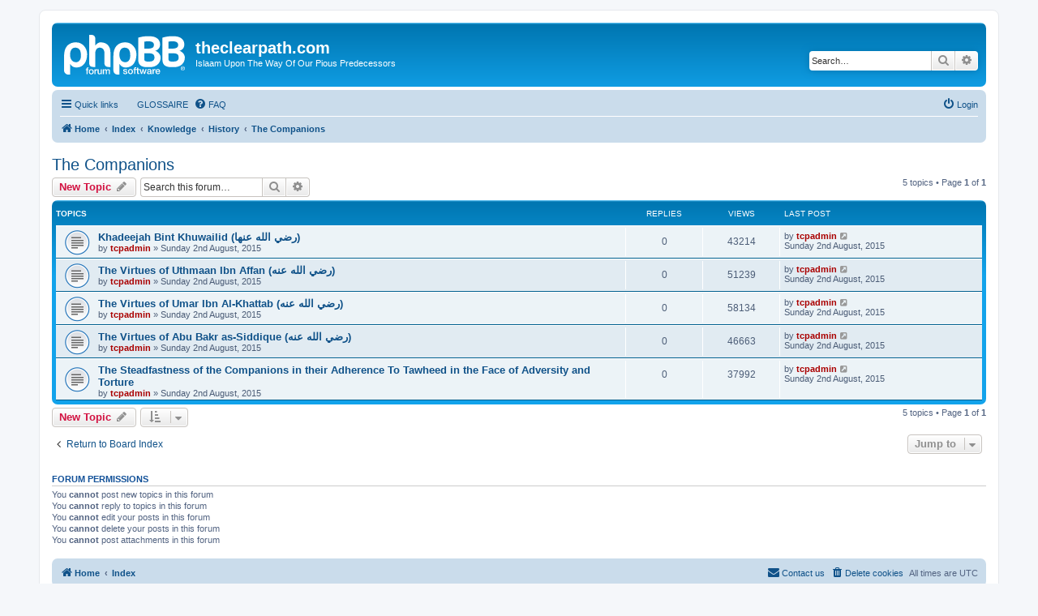

--- FILE ---
content_type: text/html; charset=UTF-8
request_url: https://theclearpath.com/viewforum.php?f=24&sid=104c2122ae31fcb6460b44a495a5fbd5
body_size: 32042
content:
<!DOCTYPE html>
<html dir="ltr" lang="en-gb">
<head>
<meta charset="utf-8" />
<meta http-equiv="X-UA-Compatible" content="IE=edge">
<meta name="viewport" content="width=device-width, initial-scale=1" />

<title>The Companions - theclearpath.com</title>

	<link rel="alternate" type="application/atom+xml" title="Feed - theclearpath.com" href="/app.php/feed?sid=8361b05f60594f4609551052f8817943">			<link rel="alternate" type="application/atom+xml" title="Feed - New Topics" href="/app.php/feed/topics?sid=8361b05f60594f4609551052f8817943">		<link rel="alternate" type="application/atom+xml" title="Feed - Forum - The Companions" href="/app.php/feed/forum/24?sid=8361b05f60594f4609551052f8817943">		
	<link rel="canonical" href="https://theclearpath.com/viewforum.php?f=24">

<!--
	phpBB style name: prosilver
	Based on style:   prosilver (this is the default phpBB3 style)
	Original author:  Tom Beddard ( http://www.subBlue.com/ )
	Modified by:
-->

<link href="./assets/css/font-awesome.min.css?assets_version=12" rel="stylesheet">
<link href="./styles/prosilver/theme/stylesheet.css?assets_version=12" rel="stylesheet">
<link href="./styles/prosilver/theme/en/stylesheet.css?assets_version=12" rel="stylesheet">




<!--[if lte IE 9]>
	<link href="./styles/prosilver/theme/tweaks.css?assets_version=12" rel="stylesheet">
<![endif]-->





</head>
<body id="phpbb" class="nojs notouch section-viewforum ltr ">


<div id="wrap" class="wrap">
	<a id="top" class="top-anchor" accesskey="t"></a>
	<div id="page-header">
		<div class="headerbar" role="banner">
					<div class="inner">

			<div id="site-description" class="site-description">
		<a id="logo" class="logo" href="http://www.theclearpath.com" title="Home">
					<span class="site_logo"></span>
				</a>
				<h1>theclearpath.com</h1>
				<p>Islaam Upon The Way Of Our Pious Predecessors</p>
				<p class="skiplink"><a href="#start_here">Skip to content</a></p>
			</div>

									<div id="search-box" class="search-box search-header" role="search">
				<form action="./search.php?sid=8361b05f60594f4609551052f8817943" method="get" id="search">
				<fieldset>
					<input name="keywords" id="keywords" type="search" maxlength="128" title="Search for keywords" class="inputbox search tiny" size="20" value="" placeholder="Search…" />
					<button class="button button-search" type="submit" title="Search">
						<i class="icon fa-search fa-fw" aria-hidden="true"></i><span class="sr-only">Search</span>
					</button>
					<a href="./search.php?sid=8361b05f60594f4609551052f8817943" class="button button-search-end" title="Advanced search">
						<i class="icon fa-cog fa-fw" aria-hidden="true"></i><span class="sr-only">Advanced search</span>
					</a>
					<input type="hidden" name="sid" value="8361b05f60594f4609551052f8817943" />

				</fieldset>
				</form>
			</div>
						
			</div>
					</div>
				<div class="navbar" role="navigation">
	<div class="inner">

	<ul id="nav-main" class="nav-main linklist" role="menubar">

		<li id="quick-links" class="quick-links dropdown-container responsive-menu" data-skip-responsive="true">
			<a href="#" class="dropdown-trigger">
				<i class="icon fa-bars fa-fw" aria-hidden="true"></i><span>Quick links</span>
			</a>
			<div class="dropdown">
				<div class="pointer"><div class="pointer-inner"></div></div>
				<ul class="dropdown-contents" role="menu">
					
											<li class="separator"></li>
																									<li>
								<a href="./search.php?search_id=unanswered&amp;sid=8361b05f60594f4609551052f8817943" role="menuitem">
									<i class="icon fa-file-o fa-fw icon-gray" aria-hidden="true"></i><span>Unanswered topics</span>
								</a>
							</li>
							<li>
								<a href="./search.php?search_id=active_topics&amp;sid=8361b05f60594f4609551052f8817943" role="menuitem">
									<i class="icon fa-file-o fa-fw icon-blue" aria-hidden="true"></i><span>Active topics</span>
								</a>
							</li>
							<li class="separator"></li>
							<li>
								<a href="./search.php?sid=8361b05f60594f4609551052f8817943" role="menuitem">
									<i class="icon fa-search fa-fw" aria-hidden="true"></i><span>Search</span>
								</a>
							</li>
					
										<li class="separator"></li>

									</ul>
			</div>
		</li>

			<li class="small-icon icon-faq no-bulletin">
		<a href="" title="" role="menuitem"><span>GLOSSAIRE</span></a>
	</li>
		<li data-skip-responsive="true">
			<a href="/app.php/help/faq?sid=8361b05f60594f4609551052f8817943" rel="help" title="Frequently Asked Questions" role="menuitem">
				<i class="icon fa-question-circle fa-fw" aria-hidden="true"></i><span>FAQ</span>
			</a>
		</li>
						
			<li class="rightside"  data-skip-responsive="true">
			<a href="./ucp.php?mode=login&amp;redirect=viewforum.php%3Ff%3D24&amp;sid=8361b05f60594f4609551052f8817943" title="Login" accesskey="x" role="menuitem">
				<i class="icon fa-power-off fa-fw" aria-hidden="true"></i><span>Login</span>
			</a>
		</li>
						</ul>

	<ul id="nav-breadcrumbs" class="nav-breadcrumbs linklist navlinks" role="menubar">
				
		
		<li class="breadcrumbs" itemscope itemtype="https://schema.org/BreadcrumbList">

							<span class="crumb" itemtype="https://schema.org/ListItem" itemprop="itemListElement" itemscope><a itemprop="item" href="http://www.theclearpath.com" data-navbar-reference="home"><i class="icon fa-home fa-fw" aria-hidden="true"></i><span itemprop="name">Home</span></a><meta itemprop="position" content="1" /></span>
			
							<span class="crumb" itemtype="https://schema.org/ListItem" itemprop="itemListElement" itemscope><a itemprop="item" href="./index.php?sid=8361b05f60594f4609551052f8817943" accesskey="h" data-navbar-reference="index"><span itemprop="name">Index</span></a><meta itemprop="position" content="2" /></span>

											
								<span class="crumb" itemtype="https://schema.org/ListItem" itemprop="itemListElement" itemscope data-forum-id="1"><a itemprop="item" href="./viewforum.php?f=1&amp;sid=8361b05f60594f4609551052f8817943"><span itemprop="name">Knowledge</span></a><meta itemprop="position" content="3" /></span>
															
								<span class="crumb" itemtype="https://schema.org/ListItem" itemprop="itemListElement" itemscope data-forum-id="10"><a itemprop="item" href="./viewforum.php?f=10&amp;sid=8361b05f60594f4609551052f8817943"><span itemprop="name">History</span></a><meta itemprop="position" content="4" /></span>
															
								<span class="crumb" itemtype="https://schema.org/ListItem" itemprop="itemListElement" itemscope data-forum-id="24"><a itemprop="item" href="./viewforum.php?f=24&amp;sid=8361b05f60594f4609551052f8817943"><span itemprop="name">The Companions</span></a><meta itemprop="position" content="5" /></span>
							
					</li>

		
					<li class="rightside responsive-search">
				<a href="./search.php?sid=8361b05f60594f4609551052f8817943" title="View the advanced search options" role="menuitem">
					<i class="icon fa-search fa-fw" aria-hidden="true"></i><span class="sr-only">Search</span>
				</a>
			</li>
			</ul>

	</div>
</div>
	</div>

	
	<a id="start_here" class="anchor"></a>
	<div id="page-body" class="page-body" role="main">
		
		<h2 class="forum-title"><a href="./viewforum.php?f=24&amp;sid=8361b05f60594f4609551052f8817943">The Companions</a></h2>



	<div class="action-bar bar-top">

				
		<a href="./posting.php?mode=post&amp;f=24&amp;sid=8361b05f60594f4609551052f8817943" class="button" title="Post a new topic">
							<span>New Topic</span> <i class="icon fa-pencil fa-fw" aria-hidden="true"></i>
					</a>
				
			<div class="search-box" role="search">
			<form method="get" id="forum-search" action="./search.php?sid=8361b05f60594f4609551052f8817943">
			<fieldset>
				<input class="inputbox search tiny" type="search" name="keywords" id="search_keywords" size="20" placeholder="Search this forum…" />
				<button class="button button-search" type="submit" title="Search">
					<i class="icon fa-search fa-fw" aria-hidden="true"></i><span class="sr-only">Search</span>
				</button>
				<a href="./search.php?fid%5B%5D=24&amp;sid=8361b05f60594f4609551052f8817943" class="button button-search-end" title="Advanced search">
					<i class="icon fa-cog fa-fw" aria-hidden="true"></i><span class="sr-only">Advanced search</span>
				</a>
				<input type="hidden" name="fid[0]" value="24" />
<input type="hidden" name="sid" value="8361b05f60594f4609551052f8817943" />

			</fieldset>
			</form>
		</div>
	
	<div class="pagination">
				5 topics
					&bull; Page <strong>1</strong> of <strong>1</strong>
			</div>

	</div>




	
			<div class="forumbg">
		<div class="inner">
		<ul class="topiclist">
			<li class="header">
				<dl class="row-item">
					<dt><div class="list-inner">Topics</div></dt>
					<dd class="posts">Replies</dd>
					<dd class="views">Views</dd>
					<dd class="lastpost"><span>Last post</span></dd>
				</dl>
			</li>
		</ul>
		<ul class="topiclist topics">
	
				<li class="row bg1">
						<dl class="row-item topic_read">
				<dt title="No unread posts">
										<div class="list-inner">
																		<a href="./viewtopic.php?t=85&amp;sid=8361b05f60594f4609551052f8817943" class="topictitle">Khadeejah Bint Khuwailid (رضي الله عنها)</a>																								<br />
						
												<div class="responsive-show" style="display: none;">
							Last post by <a href="./memberlist.php?mode=viewprofile&amp;u=2&amp;sid=8361b05f60594f4609551052f8817943" style="color: #AA0000;" class="username-coloured">tcpadmin</a> &laquo; <a href="./viewtopic.php?p=171&amp;sid=8361b05f60594f4609551052f8817943#p171" title="Go to last post"><time datetime="2015-08-02T22:31:24+00:00">Sunday 2nd August, 2015</time></a>
													</div>
													
						<div class="topic-poster responsive-hide left-box">
																												by <a href="./memberlist.php?mode=viewprofile&amp;u=2&amp;sid=8361b05f60594f4609551052f8817943" style="color: #AA0000;" class="username-coloured">tcpadmin</a> &raquo; <time datetime="2015-08-02T22:31:24+00:00">Sunday 2nd August, 2015</time>
																				</div>

						
											</div>
				</dt>
				<dd class="posts">0 <dfn>Replies</dfn></dd>
				<dd class="views">43214 <dfn>Views</dfn></dd>
				<dd class="lastpost">
					<span><dfn>Last post </dfn>by <a href="./memberlist.php?mode=viewprofile&amp;u=2&amp;sid=8361b05f60594f4609551052f8817943" style="color: #AA0000;" class="username-coloured">tcpadmin</a>													<a href="./viewtopic.php?p=171&amp;sid=8361b05f60594f4609551052f8817943#p171" title="Go to last post">
								<i class="icon fa-external-link-square fa-fw icon-lightgray icon-md" aria-hidden="true"></i><span class="sr-only"></span>
							</a>
												<br /><time datetime="2015-08-02T22:31:24+00:00">Sunday 2nd August, 2015</time>
					</span>
				</dd>
			</dl>
					</li>
		
	

	
	
				<li class="row bg2">
						<dl class="row-item topic_read">
				<dt title="No unread posts">
										<div class="list-inner">
																		<a href="./viewtopic.php?t=84&amp;sid=8361b05f60594f4609551052f8817943" class="topictitle">The Virtues of Uthmaan Ibn Affan (رضي الله عنه‎)</a>																								<br />
						
												<div class="responsive-show" style="display: none;">
							Last post by <a href="./memberlist.php?mode=viewprofile&amp;u=2&amp;sid=8361b05f60594f4609551052f8817943" style="color: #AA0000;" class="username-coloured">tcpadmin</a> &laquo; <a href="./viewtopic.php?p=170&amp;sid=8361b05f60594f4609551052f8817943#p170" title="Go to last post"><time datetime="2015-08-02T22:29:50+00:00">Sunday 2nd August, 2015</time></a>
													</div>
													
						<div class="topic-poster responsive-hide left-box">
																												by <a href="./memberlist.php?mode=viewprofile&amp;u=2&amp;sid=8361b05f60594f4609551052f8817943" style="color: #AA0000;" class="username-coloured">tcpadmin</a> &raquo; <time datetime="2015-08-02T22:29:50+00:00">Sunday 2nd August, 2015</time>
																				</div>

						
											</div>
				</dt>
				<dd class="posts">0 <dfn>Replies</dfn></dd>
				<dd class="views">51239 <dfn>Views</dfn></dd>
				<dd class="lastpost">
					<span><dfn>Last post </dfn>by <a href="./memberlist.php?mode=viewprofile&amp;u=2&amp;sid=8361b05f60594f4609551052f8817943" style="color: #AA0000;" class="username-coloured">tcpadmin</a>													<a href="./viewtopic.php?p=170&amp;sid=8361b05f60594f4609551052f8817943#p170" title="Go to last post">
								<i class="icon fa-external-link-square fa-fw icon-lightgray icon-md" aria-hidden="true"></i><span class="sr-only"></span>
							</a>
												<br /><time datetime="2015-08-02T22:29:50+00:00">Sunday 2nd August, 2015</time>
					</span>
				</dd>
			</dl>
					</li>
		
	

	
	
				<li class="row bg1">
						<dl class="row-item topic_read">
				<dt title="No unread posts">
										<div class="list-inner">
																		<a href="./viewtopic.php?t=83&amp;sid=8361b05f60594f4609551052f8817943" class="topictitle">The Virtues of Umar Ibn Al-Khattab (رضي الله عنه‎)</a>																								<br />
						
												<div class="responsive-show" style="display: none;">
							Last post by <a href="./memberlist.php?mode=viewprofile&amp;u=2&amp;sid=8361b05f60594f4609551052f8817943" style="color: #AA0000;" class="username-coloured">tcpadmin</a> &laquo; <a href="./viewtopic.php?p=169&amp;sid=8361b05f60594f4609551052f8817943#p169" title="Go to last post"><time datetime="2015-08-02T22:28:47+00:00">Sunday 2nd August, 2015</time></a>
													</div>
													
						<div class="topic-poster responsive-hide left-box">
																												by <a href="./memberlist.php?mode=viewprofile&amp;u=2&amp;sid=8361b05f60594f4609551052f8817943" style="color: #AA0000;" class="username-coloured">tcpadmin</a> &raquo; <time datetime="2015-08-02T22:28:47+00:00">Sunday 2nd August, 2015</time>
																				</div>

						
											</div>
				</dt>
				<dd class="posts">0 <dfn>Replies</dfn></dd>
				<dd class="views">58134 <dfn>Views</dfn></dd>
				<dd class="lastpost">
					<span><dfn>Last post </dfn>by <a href="./memberlist.php?mode=viewprofile&amp;u=2&amp;sid=8361b05f60594f4609551052f8817943" style="color: #AA0000;" class="username-coloured">tcpadmin</a>													<a href="./viewtopic.php?p=169&amp;sid=8361b05f60594f4609551052f8817943#p169" title="Go to last post">
								<i class="icon fa-external-link-square fa-fw icon-lightgray icon-md" aria-hidden="true"></i><span class="sr-only"></span>
							</a>
												<br /><time datetime="2015-08-02T22:28:47+00:00">Sunday 2nd August, 2015</time>
					</span>
				</dd>
			</dl>
					</li>
		
	

	
	
				<li class="row bg2">
						<dl class="row-item topic_read">
				<dt title="No unread posts">
										<div class="list-inner">
																		<a href="./viewtopic.php?t=82&amp;sid=8361b05f60594f4609551052f8817943" class="topictitle">The Virtues of Abu Bakr as-Siddique (رضي الله عنه‎)</a>																								<br />
						
												<div class="responsive-show" style="display: none;">
							Last post by <a href="./memberlist.php?mode=viewprofile&amp;u=2&amp;sid=8361b05f60594f4609551052f8817943" style="color: #AA0000;" class="username-coloured">tcpadmin</a> &laquo; <a href="./viewtopic.php?p=168&amp;sid=8361b05f60594f4609551052f8817943#p168" title="Go to last post"><time datetime="2015-08-02T22:28:09+00:00">Sunday 2nd August, 2015</time></a>
													</div>
													
						<div class="topic-poster responsive-hide left-box">
																												by <a href="./memberlist.php?mode=viewprofile&amp;u=2&amp;sid=8361b05f60594f4609551052f8817943" style="color: #AA0000;" class="username-coloured">tcpadmin</a> &raquo; <time datetime="2015-08-02T22:28:09+00:00">Sunday 2nd August, 2015</time>
																				</div>

						
											</div>
				</dt>
				<dd class="posts">0 <dfn>Replies</dfn></dd>
				<dd class="views">46663 <dfn>Views</dfn></dd>
				<dd class="lastpost">
					<span><dfn>Last post </dfn>by <a href="./memberlist.php?mode=viewprofile&amp;u=2&amp;sid=8361b05f60594f4609551052f8817943" style="color: #AA0000;" class="username-coloured">tcpadmin</a>													<a href="./viewtopic.php?p=168&amp;sid=8361b05f60594f4609551052f8817943#p168" title="Go to last post">
								<i class="icon fa-external-link-square fa-fw icon-lightgray icon-md" aria-hidden="true"></i><span class="sr-only"></span>
							</a>
												<br /><time datetime="2015-08-02T22:28:09+00:00">Sunday 2nd August, 2015</time>
					</span>
				</dd>
			</dl>
					</li>
		
	

	
	
				<li class="row bg1">
						<dl class="row-item topic_read">
				<dt title="No unread posts">
										<div class="list-inner">
																		<a href="./viewtopic.php?t=81&amp;sid=8361b05f60594f4609551052f8817943" class="topictitle">The Steadfastness of the Companions in their Adherence To Tawheed in the Face of Adversity and Torture</a>																								<br />
						
												<div class="responsive-show" style="display: none;">
							Last post by <a href="./memberlist.php?mode=viewprofile&amp;u=2&amp;sid=8361b05f60594f4609551052f8817943" style="color: #AA0000;" class="username-coloured">tcpadmin</a> &laquo; <a href="./viewtopic.php?p=167&amp;sid=8361b05f60594f4609551052f8817943#p167" title="Go to last post"><time datetime="2015-08-02T20:56:05+00:00">Sunday 2nd August, 2015</time></a>
													</div>
													
						<div class="topic-poster responsive-hide left-box">
																												by <a href="./memberlist.php?mode=viewprofile&amp;u=2&amp;sid=8361b05f60594f4609551052f8817943" style="color: #AA0000;" class="username-coloured">tcpadmin</a> &raquo; <time datetime="2015-08-02T20:56:05+00:00">Sunday 2nd August, 2015</time>
																				</div>

						
											</div>
				</dt>
				<dd class="posts">0 <dfn>Replies</dfn></dd>
				<dd class="views">37992 <dfn>Views</dfn></dd>
				<dd class="lastpost">
					<span><dfn>Last post </dfn>by <a href="./memberlist.php?mode=viewprofile&amp;u=2&amp;sid=8361b05f60594f4609551052f8817943" style="color: #AA0000;" class="username-coloured">tcpadmin</a>													<a href="./viewtopic.php?p=167&amp;sid=8361b05f60594f4609551052f8817943#p167" title="Go to last post">
								<i class="icon fa-external-link-square fa-fw icon-lightgray icon-md" aria-hidden="true"></i><span class="sr-only"></span>
							</a>
												<br /><time datetime="2015-08-02T20:56:05+00:00">Sunday 2nd August, 2015</time>
					</span>
				</dd>
			</dl>
					</li>
		
				</ul>
		</div>
	</div>
	

	<div class="action-bar bar-bottom">
					
			<a href="./posting.php?mode=post&amp;f=24&amp;sid=8361b05f60594f4609551052f8817943" class="button" title="Post a new topic">
							<span>New Topic</span> <i class="icon fa-pencil fa-fw" aria-hidden="true"></i>
						</a>

					
					<form method="post" action="./viewforum.php?f=24&amp;sid=8361b05f60594f4609551052f8817943">
			<div class="dropdown-container dropdown-container-left dropdown-button-control sort-tools">
	<span title="Display and sorting options" class="button button-secondary dropdown-trigger dropdown-select">
		<i class="icon fa-sort-amount-asc fa-fw" aria-hidden="true"></i>
		<span class="caret"><i class="icon fa-sort-down fa-fw" aria-hidden="true"></i></span>
	</span>
	<div class="dropdown hidden">
		<div class="pointer"><div class="pointer-inner"></div></div>
		<div class="dropdown-contents">
			<fieldset class="display-options">
							<label>Display: <select name="st" id="st"><option value="0" selected="selected">All Topics</option><option value="1">1 day</option><option value="7">7 days</option><option value="14">2 weeks</option><option value="30">1 month</option><option value="90">3 months</option><option value="180">6 months</option><option value="365">1 year</option></select></label>
								<label>Sort by: <select name="sk" id="sk"><option value="a">Author</option><option value="t" selected="selected">Post time</option><option value="r">Replies</option><option value="s">Subject</option><option value="v">Views</option></select></label>
				<label>Direction: <select name="sd" id="sd"><option value="a">Ascending</option><option value="d" selected="selected">Descending</option></select></label>
								<hr class="dashed" />
				<input type="submit" class="button2" name="sort" value="Go" />
						</fieldset>
		</div>
	</div>
</div>
			</form>
		
		<div class="pagination">
						5 topics
							 &bull; Page <strong>1</strong> of <strong>1</strong>
					</div>
	</div>


<div class="action-bar actions-jump">
		<p class="jumpbox-return">
		<a href="./index.php?sid=8361b05f60594f4609551052f8817943" class="left-box arrow-left" accesskey="r">
			<i class="icon fa-angle-left fa-fw icon-black" aria-hidden="true"></i><span>Return to Board Index</span>
		</a>
	</p>
	
		<div class="jumpbox dropdown-container dropdown-container-right dropdown-up dropdown-left dropdown-button-control" id="jumpbox">
			<span title="Jump to" class="button button-secondary dropdown-trigger dropdown-select">
				<span>Jump to</span>
				<span class="caret"><i class="icon fa-sort-down fa-fw" aria-hidden="true"></i></span>
			</span>
		<div class="dropdown">
			<div class="pointer"><div class="pointer-inner"></div></div>
			<ul class="dropdown-contents">
																				<li><a href="./viewforum.php?f=1&amp;sid=8361b05f60594f4609551052f8817943" class="jumpbox-cat-link"> <span> Knowledge</span></a></li>
																<li><a href="./viewforum.php?f=2&amp;sid=8361b05f60594f4609551052f8817943" class="jumpbox-sub-link"><span class="spacer"></span> <span>&#8627; &nbsp; Beliefs</span></a></li>
																<li><a href="./viewforum.php?f=3&amp;sid=8361b05f60594f4609551052f8817943" class="jumpbox-sub-link"><span class="spacer"></span> <span>&#8627; &nbsp; Worship</span></a></li>
																<li><a href="./viewforum.php?f=34&amp;sid=8361b05f60594f4609551052f8817943" class="jumpbox-sub-link"><span class="spacer"></span><span class="spacer"></span> <span>&#8627; &nbsp; Fasting</span></a></li>
																<li><a href="./viewforum.php?f=4&amp;sid=8361b05f60594f4609551052f8817943" class="jumpbox-sub-link"><span class="spacer"></span> <span>&#8627; &nbsp; Dealings</span></a></li>
																<li><a href="./viewforum.php?f=5&amp;sid=8361b05f60594f4609551052f8817943" class="jumpbox-sub-link"><span class="spacer"></span> <span>&#8627; &nbsp; Etiquettes</span></a></li>
																<li><a href="./viewforum.php?f=6&amp;sid=8361b05f60594f4609551052f8817943" class="jumpbox-sub-link"><span class="spacer"></span> <span>&#8627; &nbsp; Qur'aan</span></a></li>
																<li><a href="./viewforum.php?f=21&amp;sid=8361b05f60594f4609551052f8817943" class="jumpbox-sub-link"><span class="spacer"></span><span class="spacer"></span> <span>&#8627; &nbsp; The Noble Qur'aan</span></a></li>
																<li><a href="./viewforum.php?f=7&amp;sid=8361b05f60594f4609551052f8817943" class="jumpbox-sub-link"><span class="spacer"></span> <span>&#8627; &nbsp; Narrations</span></a></li>
																<li><a href="./viewforum.php?f=8&amp;sid=8361b05f60594f4609551052f8817943" class="jumpbox-sub-link"><span class="spacer"></span> <span>&#8627; &nbsp; The Call</span></a></li>
																<li><a href="./viewforum.php?f=9&amp;sid=8361b05f60594f4609551052f8817943" class="jumpbox-sub-link"><span class="spacer"></span> <span>&#8627; &nbsp; Refutations</span></a></li>
																<li><a href="./viewforum.php?f=32&amp;sid=8361b05f60594f4609551052f8817943" class="jumpbox-sub-link"><span class="spacer"></span><span class="spacer"></span> <span>&#8627; &nbsp; Terrorism</span></a></li>
																<li><a href="./viewforum.php?f=10&amp;sid=8361b05f60594f4609551052f8817943" class="jumpbox-sub-link"><span class="spacer"></span> <span>&#8627; &nbsp; History</span></a></li>
																<li><a href="./viewforum.php?f=22&amp;sid=8361b05f60594f4609551052f8817943" class="jumpbox-sub-link"><span class="spacer"></span><span class="spacer"></span> <span>&#8627; &nbsp; The Prophetic Biography</span></a></li>
																<li><a href="./viewforum.php?f=23&amp;sid=8361b05f60594f4609551052f8817943" class="jumpbox-sub-link"><span class="spacer"></span><span class="spacer"></span> <span>&#8627; &nbsp; The Prophets of Allaah</span></a></li>
																<li><a href="./viewforum.php?f=24&amp;sid=8361b05f60594f4609551052f8817943" class="jumpbox-sub-link"><span class="spacer"></span><span class="spacer"></span> <span>&#8627; &nbsp; The Companions</span></a></li>
																<li><a href="./viewforum.php?f=25&amp;sid=8361b05f60594f4609551052f8817943" class="jumpbox-sub-link"><span class="spacer"></span><span class="spacer"></span> <span>&#8627; &nbsp; The Taabi’een and Subsequent Generations</span></a></li>
																<li><a href="./viewforum.php?f=26&amp;sid=8361b05f60594f4609551052f8817943" class="jumpbox-sub-link"><span class="spacer"></span><span class="spacer"></span> <span>&#8627; &nbsp; The Early Muslims (151-400H)</span></a></li>
																<li><a href="./viewforum.php?f=27&amp;sid=8361b05f60594f4609551052f8817943" class="jumpbox-sub-link"><span class="spacer"></span><span class="spacer"></span> <span>&#8627; &nbsp; The Later Muslims (401-600H)</span></a></li>
																<li><a href="./viewforum.php?f=28&amp;sid=8361b05f60594f4609551052f8817943" class="jumpbox-sub-link"><span class="spacer"></span><span class="spacer"></span> <span>&#8627; &nbsp; The Later Muslims (601-800H)</span></a></li>
																<li><a href="./viewforum.php?f=29&amp;sid=8361b05f60594f4609551052f8817943" class="jumpbox-sub-link"><span class="spacer"></span><span class="spacer"></span> <span>&#8627; &nbsp; The Later Muslims (801-1200H)</span></a></li>
																<li><a href="./viewforum.php?f=30&amp;sid=8361b05f60594f4609551052f8817943" class="jumpbox-sub-link"><span class="spacer"></span><span class="spacer"></span> <span>&#8627; &nbsp; The Later Muslims (1201-1400H)</span></a></li>
																<li><a href="./viewforum.php?f=31&amp;sid=8361b05f60594f4609551052f8817943" class="jumpbox-sub-link"><span class="spacer"></span><span class="spacer"></span> <span>&#8627; &nbsp; The Later Muslims (1401H-)</span></a></li>
																<li><a href="./viewforum.php?f=11&amp;sid=8361b05f60594f4609551052f8817943" class="jumpbox-cat-link"> <span> Q &amp; A</span></a></li>
																<li><a href="./viewforum.php?f=12&amp;sid=8361b05f60594f4609551052f8817943" class="jumpbox-sub-link"><span class="spacer"></span> <span>&#8627; &nbsp; Beliefs</span></a></li>
																<li><a href="./viewforum.php?f=13&amp;sid=8361b05f60594f4609551052f8817943" class="jumpbox-sub-link"><span class="spacer"></span> <span>&#8627; &nbsp; Worship</span></a></li>
																<li><a href="./viewforum.php?f=14&amp;sid=8361b05f60594f4609551052f8817943" class="jumpbox-sub-link"><span class="spacer"></span> <span>&#8627; &nbsp; Dealings</span></a></li>
																<li><a href="./viewforum.php?f=15&amp;sid=8361b05f60594f4609551052f8817943" class="jumpbox-sub-link"><span class="spacer"></span> <span>&#8627; &nbsp; Etiquettes</span></a></li>
																<li><a href="./viewforum.php?f=16&amp;sid=8361b05f60594f4609551052f8817943" class="jumpbox-sub-link"><span class="spacer"></span> <span>&#8627; &nbsp; Qur'aan</span></a></li>
																<li><a href="./viewforum.php?f=17&amp;sid=8361b05f60594f4609551052f8817943" class="jumpbox-sub-link"><span class="spacer"></span> <span>&#8627; &nbsp; Narrations</span></a></li>
																<li><a href="./viewforum.php?f=18&amp;sid=8361b05f60594f4609551052f8817943" class="jumpbox-sub-link"><span class="spacer"></span> <span>&#8627; &nbsp; The Call</span></a></li>
																<li><a href="./viewforum.php?f=19&amp;sid=8361b05f60594f4609551052f8817943" class="jumpbox-sub-link"><span class="spacer"></span> <span>&#8627; &nbsp; Refutations</span></a></li>
																<li><a href="./viewforum.php?f=33&amp;sid=8361b05f60594f4609551052f8817943" class="jumpbox-sub-link"><span class="spacer"></span><span class="spacer"></span> <span>&#8627; &nbsp; Terrorism</span></a></li>
																<li><a href="./viewforum.php?f=20&amp;sid=8361b05f60594f4609551052f8817943" class="jumpbox-sub-link"><span class="spacer"></span> <span>&#8627; &nbsp; History</span></a></li>
											</ul>
		</div>
	</div>

	</div>



	<div class="stat-block permissions">
		<h3>Forum permissions</h3>
		<p>You <strong>cannot</strong> post new topics in this forum<br />You <strong>cannot</strong> reply to topics in this forum<br />You <strong>cannot</strong> edit your posts in this forum<br />You <strong>cannot</strong> delete your posts in this forum<br />You <strong>cannot</strong> post attachments in this forum<br /></p>
	</div>

			</div>


<div id="page-footer" class="page-footer" role="contentinfo">
	<div class="navbar" role="navigation">
	<div class="inner">

	<ul id="nav-footer" class="nav-footer linklist" role="menubar">
		<li class="breadcrumbs">
							<span class="crumb"><a href="http://www.theclearpath.com" data-navbar-reference="home"><i class="icon fa-home fa-fw" aria-hidden="true"></i><span>Home</span></a></span>									<span class="crumb"><a href="./index.php?sid=8361b05f60594f4609551052f8817943" data-navbar-reference="index"><span>Index</span></a></span>					</li>
		
				<li class="rightside">All times are <span title="UTC">UTC</span></li>
							<li class="rightside">
				<a href="/app.php/user/delete_cookies?sid=8361b05f60594f4609551052f8817943" data-ajax="true" data-refresh="true" role="menuitem">
					<i class="icon fa-trash fa-fw" aria-hidden="true"></i><span>Delete cookies</span>
				</a>
			</li>
																<li class="rightside" data-last-responsive="true">
				<a href="./memberlist.php?mode=contactadmin&amp;sid=8361b05f60594f4609551052f8817943" role="menuitem">
					<i class="icon fa-envelope fa-fw" aria-hidden="true"></i><span>Contact us</span>
				</a>
			</li>
			</ul>

	</div>
</div>

	<div class="copyright">
				<p class="footer-row">
			<span class="footer-copyright">Powered by <a href="https://www.phpbb.com/">phpBB</a>&reg; Forum Software &copy; phpBB Limited</span>
		</p>
						<p class="footer-row" role="menu">
			<a class="footer-link" href="./ucp.php?mode=privacy&amp;sid=8361b05f60594f4609551052f8817943" title="Privacy" role="menuitem">
				<span class="footer-link-text">Privacy</span>
			</a>
			|
			<a class="footer-link" href="./ucp.php?mode=terms&amp;sid=8361b05f60594f4609551052f8817943" title="Terms" role="menuitem">
				<span class="footer-link-text">Terms</span>
			</a>
		</p>
					</div>

	<div id="darkenwrapper" class="darkenwrapper" data-ajax-error-title="AJAX error" data-ajax-error-text="Something went wrong when processing your request." data-ajax-error-text-abort="User aborted request." data-ajax-error-text-timeout="Your request timed out; please try again." data-ajax-error-text-parsererror="Something went wrong with the request and the server returned an invalid reply.">
		<div id="darken" class="darken">&nbsp;</div>
	</div>

	<div id="phpbb_alert" class="phpbb_alert" data-l-err="Error" data-l-timeout-processing-req="Request timed out.">
		<a href="#" class="alert_close">
			<i class="icon fa-times-circle fa-fw" aria-hidden="true"></i>
		</a>
		<h3 class="alert_title">&nbsp;</h3><p class="alert_text"></p>
	</div>
	<div id="phpbb_confirm" class="phpbb_alert">
		<a href="#" class="alert_close">
			<i class="icon fa-times-circle fa-fw" aria-hidden="true"></i>
		</a>
		<div class="alert_text"></div>
	</div>
</div>

</div>

<div>
	<a id="bottom" class="anchor" accesskey="z"></a>
	</div>

<script src="./assets/javascript/jquery-3.7.1.min.js?assets_version=12"></script>
<script src="./assets/javascript/core.js?assets_version=12"></script>



<script src="./styles/prosilver/template/forum_fn.js?assets_version=12"></script>
<script src="./styles/prosilver/template/ajax.js?assets_version=12"></script>



</body>
</html>
